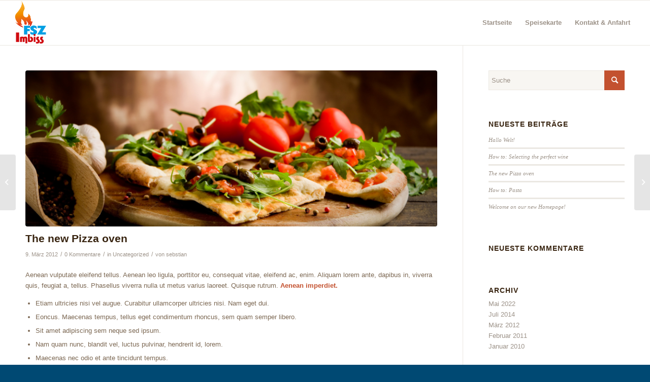

--- FILE ---
content_type: text/html; charset=UTF-8
request_url: https://fsz-imbiss.de/2012/03/09/the-new-pizza-oven/
body_size: 59968
content:
<!DOCTYPE html>
<html lang="de" class="html_stretched responsive av-preloader-disabled  html_header_top html_logo_left html_main_nav_header html_menu_right html_slim html_header_sticky html_header_shrinking html_mobile_menu_phone html_header_searchicon_disabled html_content_align_center html_header_unstick_top_disabled html_header_stretch html_av-submenu-hidden html_av-submenu-display-click html_av-overlay-side html_av-overlay-side-classic html_av-submenu-noclone html_entry_id_81 av-cookies-no-cookie-consent av-no-preview av-default-lightbox html_text_menu_active av-mobile-menu-switch-default">
<head>
<meta charset="UTF-8" />


<!-- mobile setting -->
<meta name="viewport" content="width=device-width, initial-scale=1">

<!-- Scripts/CSS and wp_head hook -->
<meta name='robots' content='index, follow, max-image-preview:large, max-snippet:-1, max-video-preview:-1' />

	<!-- This site is optimized with the Yoast SEO plugin v22.5 - https://yoast.com/wordpress/plugins/seo/ -->
	<title>The new Pizza oven - FSZ Imbiss</title>
	<link rel="canonical" href="https://fsz-imbiss.de/2012/03/09/the-new-pizza-oven/" />
	<meta property="og:locale" content="de_DE" />
	<meta property="og:type" content="article" />
	<meta property="og:title" content="The new Pizza oven - FSZ Imbiss" />
	<meta property="og:description" content="Aenean vulputate eleifend tellus. Aenean leo ligula, porttitor eu, consequat vitae, eleifend ac, enim. Aliquam lorem ante, dapibus in, viverra quis, feugiat a, tellus. Phasellus viverra nulla ut metus varius laoreet. Quisque rutrum. Aenean imperdiet. Etiam ultricies nisi vel augue. Curabitur ullamcorper ultricies nisi. Nam eget dui. Eoncus. Maecenas tempus, tellus eget condimentum rhoncus, sem [&hellip;]" />
	<meta property="og:url" content="https://fsz-imbiss.de/2012/03/09/the-new-pizza-oven/" />
	<meta property="og:site_name" content="FSZ Imbiss" />
	<meta property="article:published_time" content="2012-03-09T22:12:16+00:00" />
	<meta property="og:image" content="https://fsz-imbiss.de/wp-content/uploads/2014/07/pizza.jpg" />
	<meta property="og:image:width" content="1732" />
	<meta property="og:image:height" content="1155" />
	<meta property="og:image:type" content="image/jpeg" />
	<meta name="author" content="sebstian" />
	<meta name="twitter:card" content="summary_large_image" />
	<meta name="twitter:label1" content="Verfasst von" />
	<meta name="twitter:data1" content="sebstian" />
	<meta name="twitter:label2" content="Geschätzte Lesezeit" />
	<meta name="twitter:data2" content="1 Minute" />
	<script type="application/ld+json" class="yoast-schema-graph">{"@context":"https://schema.org","@graph":[{"@type":"Article","@id":"https://fsz-imbiss.de/2012/03/09/the-new-pizza-oven/#article","isPartOf":{"@id":"https://fsz-imbiss.de/2012/03/09/the-new-pizza-oven/"},"author":{"name":"sebstian","@id":"https://fsz-imbiss.de/#/schema/person/9cede8f9d3b3241eb19ef5148c3b259a"},"headline":"The new Pizza oven","datePublished":"2012-03-09T22:12:16+00:00","dateModified":"2012-03-09T22:12:16+00:00","mainEntityOfPage":{"@id":"https://fsz-imbiss.de/2012/03/09/the-new-pizza-oven/"},"wordCount":196,"commentCount":0,"publisher":{"@id":"https://fsz-imbiss.de/#organization"},"image":{"@id":"https://fsz-imbiss.de/2012/03/09/the-new-pizza-oven/#primaryimage"},"thumbnailUrl":"https://fsz-imbiss.de/wp-content/uploads/2014/07/pizza.jpg","articleSection":["Uncategorized"],"inLanguage":"de","potentialAction":[{"@type":"CommentAction","name":"Comment","target":["https://fsz-imbiss.de/2012/03/09/the-new-pizza-oven/#respond"]}]},{"@type":"WebPage","@id":"https://fsz-imbiss.de/2012/03/09/the-new-pizza-oven/","url":"https://fsz-imbiss.de/2012/03/09/the-new-pizza-oven/","name":"The new Pizza oven - FSZ Imbiss","isPartOf":{"@id":"https://fsz-imbiss.de/#website"},"primaryImageOfPage":{"@id":"https://fsz-imbiss.de/2012/03/09/the-new-pizza-oven/#primaryimage"},"image":{"@id":"https://fsz-imbiss.de/2012/03/09/the-new-pizza-oven/#primaryimage"},"thumbnailUrl":"https://fsz-imbiss.de/wp-content/uploads/2014/07/pizza.jpg","datePublished":"2012-03-09T22:12:16+00:00","dateModified":"2012-03-09T22:12:16+00:00","breadcrumb":{"@id":"https://fsz-imbiss.de/2012/03/09/the-new-pizza-oven/#breadcrumb"},"inLanguage":"de","potentialAction":[{"@type":"ReadAction","target":["https://fsz-imbiss.de/2012/03/09/the-new-pizza-oven/"]}]},{"@type":"ImageObject","inLanguage":"de","@id":"https://fsz-imbiss.de/2012/03/09/the-new-pizza-oven/#primaryimage","url":"https://fsz-imbiss.de/wp-content/uploads/2014/07/pizza.jpg","contentUrl":"https://fsz-imbiss.de/wp-content/uploads/2014/07/pizza.jpg","width":1732,"height":1155,"caption":"You are vegetarian? No problem. We got dozens of dishes for you"},{"@type":"BreadcrumbList","@id":"https://fsz-imbiss.de/2012/03/09/the-new-pizza-oven/#breadcrumb","itemListElement":[{"@type":"ListItem","position":1,"name":"Startseite","item":"https://fsz-imbiss.de/"},{"@type":"ListItem","position":2,"name":"The new Pizza oven"}]},{"@type":"WebSite","@id":"https://fsz-imbiss.de/#website","url":"https://fsz-imbiss.de/","name":"FSZ Imbiss","description":"Der Imbiss in Herzogenaurach","publisher":{"@id":"https://fsz-imbiss.de/#organization"},"potentialAction":[{"@type":"SearchAction","target":{"@type":"EntryPoint","urlTemplate":"https://fsz-imbiss.de/?s={search_term_string}"},"query-input":"required name=search_term_string"}],"inLanguage":"de"},{"@type":"Organization","@id":"https://fsz-imbiss.de/#organization","name":"FSZ Imbiss","url":"https://fsz-imbiss.de/","logo":{"@type":"ImageObject","inLanguage":"de","@id":"https://fsz-imbiss.de/#/schema/logo/image/","url":"https://fsz-imbiss.de/wp-content/uploads/2022/05/Logo_FSZ_Imbiss.png","contentUrl":"https://fsz-imbiss.de/wp-content/uploads/2022/05/Logo_FSZ_Imbiss.png","width":867,"height":1099,"caption":"FSZ Imbiss"},"image":{"@id":"https://fsz-imbiss.de/#/schema/logo/image/"}},{"@type":"Person","@id":"https://fsz-imbiss.de/#/schema/person/9cede8f9d3b3241eb19ef5148c3b259a","name":"sebstian","image":{"@type":"ImageObject","inLanguage":"de","@id":"https://fsz-imbiss.de/#/schema/person/image/","url":"https://secure.gravatar.com/avatar/46acf5b84df709bfcdde66d3758e4c1f1036e415b7ffbcdafdf1899c154373ad?s=96&d=mm&r=g","contentUrl":"https://secure.gravatar.com/avatar/46acf5b84df709bfcdde66d3758e4c1f1036e415b7ffbcdafdf1899c154373ad?s=96&d=mm&r=g","caption":"sebstian"},"sameAs":["https://fsz-imbiss.de"],"url":"https://fsz-imbiss.de/author/sebstian/"}]}</script>
	<!-- / Yoast SEO plugin. -->


<link rel="alternate" type="application/rss+xml" title="FSZ Imbiss &raquo; Feed" href="https://fsz-imbiss.de/feed/" />
<link rel="alternate" type="application/rss+xml" title="FSZ Imbiss &raquo; Kommentar-Feed" href="https://fsz-imbiss.de/comments/feed/" />
<link rel="alternate" type="application/rss+xml" title="FSZ Imbiss &raquo; Kommentar-Feed zu The new Pizza oven" href="https://fsz-imbiss.de/2012/03/09/the-new-pizza-oven/feed/" />
<link rel="alternate" title="oEmbed (JSON)" type="application/json+oembed" href="https://fsz-imbiss.de/wp-json/oembed/1.0/embed?url=https%3A%2F%2Ffsz-imbiss.de%2F2012%2F03%2F09%2Fthe-new-pizza-oven%2F" />
<link rel="alternate" title="oEmbed (XML)" type="text/xml+oembed" href="https://fsz-imbiss.de/wp-json/oembed/1.0/embed?url=https%3A%2F%2Ffsz-imbiss.de%2F2012%2F03%2F09%2Fthe-new-pizza-oven%2F&#038;format=xml" />
<style id='wp-img-auto-sizes-contain-inline-css' type='text/css'>
img:is([sizes=auto i],[sizes^="auto," i]){contain-intrinsic-size:3000px 1500px}
/*# sourceURL=wp-img-auto-sizes-contain-inline-css */
</style>
<style id='wp-emoji-styles-inline-css' type='text/css'>

	img.wp-smiley, img.emoji {
		display: inline !important;
		border: none !important;
		box-shadow: none !important;
		height: 1em !important;
		width: 1em !important;
		margin: 0 0.07em !important;
		vertical-align: -0.1em !important;
		background: none !important;
		padding: 0 !important;
	}
/*# sourceURL=wp-emoji-styles-inline-css */
</style>
<style id='wp-block-library-inline-css' type='text/css'>
:root{--wp-block-synced-color:#7a00df;--wp-block-synced-color--rgb:122,0,223;--wp-bound-block-color:var(--wp-block-synced-color);--wp-editor-canvas-background:#ddd;--wp-admin-theme-color:#007cba;--wp-admin-theme-color--rgb:0,124,186;--wp-admin-theme-color-darker-10:#006ba1;--wp-admin-theme-color-darker-10--rgb:0,107,160.5;--wp-admin-theme-color-darker-20:#005a87;--wp-admin-theme-color-darker-20--rgb:0,90,135;--wp-admin-border-width-focus:2px}@media (min-resolution:192dpi){:root{--wp-admin-border-width-focus:1.5px}}.wp-element-button{cursor:pointer}:root .has-very-light-gray-background-color{background-color:#eee}:root .has-very-dark-gray-background-color{background-color:#313131}:root .has-very-light-gray-color{color:#eee}:root .has-very-dark-gray-color{color:#313131}:root .has-vivid-green-cyan-to-vivid-cyan-blue-gradient-background{background:linear-gradient(135deg,#00d084,#0693e3)}:root .has-purple-crush-gradient-background{background:linear-gradient(135deg,#34e2e4,#4721fb 50%,#ab1dfe)}:root .has-hazy-dawn-gradient-background{background:linear-gradient(135deg,#faaca8,#dad0ec)}:root .has-subdued-olive-gradient-background{background:linear-gradient(135deg,#fafae1,#67a671)}:root .has-atomic-cream-gradient-background{background:linear-gradient(135deg,#fdd79a,#004a59)}:root .has-nightshade-gradient-background{background:linear-gradient(135deg,#330968,#31cdcf)}:root .has-midnight-gradient-background{background:linear-gradient(135deg,#020381,#2874fc)}:root{--wp--preset--font-size--normal:16px;--wp--preset--font-size--huge:42px}.has-regular-font-size{font-size:1em}.has-larger-font-size{font-size:2.625em}.has-normal-font-size{font-size:var(--wp--preset--font-size--normal)}.has-huge-font-size{font-size:var(--wp--preset--font-size--huge)}.has-text-align-center{text-align:center}.has-text-align-left{text-align:left}.has-text-align-right{text-align:right}.has-fit-text{white-space:nowrap!important}#end-resizable-editor-section{display:none}.aligncenter{clear:both}.items-justified-left{justify-content:flex-start}.items-justified-center{justify-content:center}.items-justified-right{justify-content:flex-end}.items-justified-space-between{justify-content:space-between}.screen-reader-text{border:0;clip-path:inset(50%);height:1px;margin:-1px;overflow:hidden;padding:0;position:absolute;width:1px;word-wrap:normal!important}.screen-reader-text:focus{background-color:#ddd;clip-path:none;color:#444;display:block;font-size:1em;height:auto;left:5px;line-height:normal;padding:15px 23px 14px;text-decoration:none;top:5px;width:auto;z-index:100000}html :where(.has-border-color){border-style:solid}html :where([style*=border-top-color]){border-top-style:solid}html :where([style*=border-right-color]){border-right-style:solid}html :where([style*=border-bottom-color]){border-bottom-style:solid}html :where([style*=border-left-color]){border-left-style:solid}html :where([style*=border-width]){border-style:solid}html :where([style*=border-top-width]){border-top-style:solid}html :where([style*=border-right-width]){border-right-style:solid}html :where([style*=border-bottom-width]){border-bottom-style:solid}html :where([style*=border-left-width]){border-left-style:solid}html :where(img[class*=wp-image-]){height:auto;max-width:100%}:where(figure){margin:0 0 1em}html :where(.is-position-sticky){--wp-admin--admin-bar--position-offset:var(--wp-admin--admin-bar--height,0px)}@media screen and (max-width:600px){html :where(.is-position-sticky){--wp-admin--admin-bar--position-offset:0px}}

/*# sourceURL=wp-block-library-inline-css */
</style><style id='global-styles-inline-css' type='text/css'>
:root{--wp--preset--aspect-ratio--square: 1;--wp--preset--aspect-ratio--4-3: 4/3;--wp--preset--aspect-ratio--3-4: 3/4;--wp--preset--aspect-ratio--3-2: 3/2;--wp--preset--aspect-ratio--2-3: 2/3;--wp--preset--aspect-ratio--16-9: 16/9;--wp--preset--aspect-ratio--9-16: 9/16;--wp--preset--color--black: #000000;--wp--preset--color--cyan-bluish-gray: #abb8c3;--wp--preset--color--white: #ffffff;--wp--preset--color--pale-pink: #f78da7;--wp--preset--color--vivid-red: #cf2e2e;--wp--preset--color--luminous-vivid-orange: #ff6900;--wp--preset--color--luminous-vivid-amber: #fcb900;--wp--preset--color--light-green-cyan: #7bdcb5;--wp--preset--color--vivid-green-cyan: #00d084;--wp--preset--color--pale-cyan-blue: #8ed1fc;--wp--preset--color--vivid-cyan-blue: #0693e3;--wp--preset--color--vivid-purple: #9b51e0;--wp--preset--color--metallic-red: #b02b2c;--wp--preset--color--maximum-yellow-red: #edae44;--wp--preset--color--yellow-sun: #eeee22;--wp--preset--color--palm-leaf: #83a846;--wp--preset--color--aero: #7bb0e7;--wp--preset--color--old-lavender: #745f7e;--wp--preset--color--steel-teal: #5f8789;--wp--preset--color--raspberry-pink: #d65799;--wp--preset--color--medium-turquoise: #4ecac2;--wp--preset--gradient--vivid-cyan-blue-to-vivid-purple: linear-gradient(135deg,rgb(6,147,227) 0%,rgb(155,81,224) 100%);--wp--preset--gradient--light-green-cyan-to-vivid-green-cyan: linear-gradient(135deg,rgb(122,220,180) 0%,rgb(0,208,130) 100%);--wp--preset--gradient--luminous-vivid-amber-to-luminous-vivid-orange: linear-gradient(135deg,rgb(252,185,0) 0%,rgb(255,105,0) 100%);--wp--preset--gradient--luminous-vivid-orange-to-vivid-red: linear-gradient(135deg,rgb(255,105,0) 0%,rgb(207,46,46) 100%);--wp--preset--gradient--very-light-gray-to-cyan-bluish-gray: linear-gradient(135deg,rgb(238,238,238) 0%,rgb(169,184,195) 100%);--wp--preset--gradient--cool-to-warm-spectrum: linear-gradient(135deg,rgb(74,234,220) 0%,rgb(151,120,209) 20%,rgb(207,42,186) 40%,rgb(238,44,130) 60%,rgb(251,105,98) 80%,rgb(254,248,76) 100%);--wp--preset--gradient--blush-light-purple: linear-gradient(135deg,rgb(255,206,236) 0%,rgb(152,150,240) 100%);--wp--preset--gradient--blush-bordeaux: linear-gradient(135deg,rgb(254,205,165) 0%,rgb(254,45,45) 50%,rgb(107,0,62) 100%);--wp--preset--gradient--luminous-dusk: linear-gradient(135deg,rgb(255,203,112) 0%,rgb(199,81,192) 50%,rgb(65,88,208) 100%);--wp--preset--gradient--pale-ocean: linear-gradient(135deg,rgb(255,245,203) 0%,rgb(182,227,212) 50%,rgb(51,167,181) 100%);--wp--preset--gradient--electric-grass: linear-gradient(135deg,rgb(202,248,128) 0%,rgb(113,206,126) 100%);--wp--preset--gradient--midnight: linear-gradient(135deg,rgb(2,3,129) 0%,rgb(40,116,252) 100%);--wp--preset--font-size--small: 1rem;--wp--preset--font-size--medium: 1.125rem;--wp--preset--font-size--large: 1.75rem;--wp--preset--font-size--x-large: clamp(1.75rem, 3vw, 2.25rem);--wp--preset--spacing--20: 0.44rem;--wp--preset--spacing--30: 0.67rem;--wp--preset--spacing--40: 1rem;--wp--preset--spacing--50: 1.5rem;--wp--preset--spacing--60: 2.25rem;--wp--preset--spacing--70: 3.38rem;--wp--preset--spacing--80: 5.06rem;--wp--preset--shadow--natural: 6px 6px 9px rgba(0, 0, 0, 0.2);--wp--preset--shadow--deep: 12px 12px 50px rgba(0, 0, 0, 0.4);--wp--preset--shadow--sharp: 6px 6px 0px rgba(0, 0, 0, 0.2);--wp--preset--shadow--outlined: 6px 6px 0px -3px rgb(255, 255, 255), 6px 6px rgb(0, 0, 0);--wp--preset--shadow--crisp: 6px 6px 0px rgb(0, 0, 0);}:root { --wp--style--global--content-size: 800px;--wp--style--global--wide-size: 1130px; }:where(body) { margin: 0; }.wp-site-blocks > .alignleft { float: left; margin-right: 2em; }.wp-site-blocks > .alignright { float: right; margin-left: 2em; }.wp-site-blocks > .aligncenter { justify-content: center; margin-left: auto; margin-right: auto; }:where(.is-layout-flex){gap: 0.5em;}:where(.is-layout-grid){gap: 0.5em;}.is-layout-flow > .alignleft{float: left;margin-inline-start: 0;margin-inline-end: 2em;}.is-layout-flow > .alignright{float: right;margin-inline-start: 2em;margin-inline-end: 0;}.is-layout-flow > .aligncenter{margin-left: auto !important;margin-right: auto !important;}.is-layout-constrained > .alignleft{float: left;margin-inline-start: 0;margin-inline-end: 2em;}.is-layout-constrained > .alignright{float: right;margin-inline-start: 2em;margin-inline-end: 0;}.is-layout-constrained > .aligncenter{margin-left: auto !important;margin-right: auto !important;}.is-layout-constrained > :where(:not(.alignleft):not(.alignright):not(.alignfull)){max-width: var(--wp--style--global--content-size);margin-left: auto !important;margin-right: auto !important;}.is-layout-constrained > .alignwide{max-width: var(--wp--style--global--wide-size);}body .is-layout-flex{display: flex;}.is-layout-flex{flex-wrap: wrap;align-items: center;}.is-layout-flex > :is(*, div){margin: 0;}body .is-layout-grid{display: grid;}.is-layout-grid > :is(*, div){margin: 0;}body{padding-top: 0px;padding-right: 0px;padding-bottom: 0px;padding-left: 0px;}a:where(:not(.wp-element-button)){text-decoration: underline;}:root :where(.wp-element-button, .wp-block-button__link){background-color: #32373c;border-width: 0;color: #fff;font-family: inherit;font-size: inherit;font-style: inherit;font-weight: inherit;letter-spacing: inherit;line-height: inherit;padding-top: calc(0.667em + 2px);padding-right: calc(1.333em + 2px);padding-bottom: calc(0.667em + 2px);padding-left: calc(1.333em + 2px);text-decoration: none;text-transform: inherit;}.has-black-color{color: var(--wp--preset--color--black) !important;}.has-cyan-bluish-gray-color{color: var(--wp--preset--color--cyan-bluish-gray) !important;}.has-white-color{color: var(--wp--preset--color--white) !important;}.has-pale-pink-color{color: var(--wp--preset--color--pale-pink) !important;}.has-vivid-red-color{color: var(--wp--preset--color--vivid-red) !important;}.has-luminous-vivid-orange-color{color: var(--wp--preset--color--luminous-vivid-orange) !important;}.has-luminous-vivid-amber-color{color: var(--wp--preset--color--luminous-vivid-amber) !important;}.has-light-green-cyan-color{color: var(--wp--preset--color--light-green-cyan) !important;}.has-vivid-green-cyan-color{color: var(--wp--preset--color--vivid-green-cyan) !important;}.has-pale-cyan-blue-color{color: var(--wp--preset--color--pale-cyan-blue) !important;}.has-vivid-cyan-blue-color{color: var(--wp--preset--color--vivid-cyan-blue) !important;}.has-vivid-purple-color{color: var(--wp--preset--color--vivid-purple) !important;}.has-metallic-red-color{color: var(--wp--preset--color--metallic-red) !important;}.has-maximum-yellow-red-color{color: var(--wp--preset--color--maximum-yellow-red) !important;}.has-yellow-sun-color{color: var(--wp--preset--color--yellow-sun) !important;}.has-palm-leaf-color{color: var(--wp--preset--color--palm-leaf) !important;}.has-aero-color{color: var(--wp--preset--color--aero) !important;}.has-old-lavender-color{color: var(--wp--preset--color--old-lavender) !important;}.has-steel-teal-color{color: var(--wp--preset--color--steel-teal) !important;}.has-raspberry-pink-color{color: var(--wp--preset--color--raspberry-pink) !important;}.has-medium-turquoise-color{color: var(--wp--preset--color--medium-turquoise) !important;}.has-black-background-color{background-color: var(--wp--preset--color--black) !important;}.has-cyan-bluish-gray-background-color{background-color: var(--wp--preset--color--cyan-bluish-gray) !important;}.has-white-background-color{background-color: var(--wp--preset--color--white) !important;}.has-pale-pink-background-color{background-color: var(--wp--preset--color--pale-pink) !important;}.has-vivid-red-background-color{background-color: var(--wp--preset--color--vivid-red) !important;}.has-luminous-vivid-orange-background-color{background-color: var(--wp--preset--color--luminous-vivid-orange) !important;}.has-luminous-vivid-amber-background-color{background-color: var(--wp--preset--color--luminous-vivid-amber) !important;}.has-light-green-cyan-background-color{background-color: var(--wp--preset--color--light-green-cyan) !important;}.has-vivid-green-cyan-background-color{background-color: var(--wp--preset--color--vivid-green-cyan) !important;}.has-pale-cyan-blue-background-color{background-color: var(--wp--preset--color--pale-cyan-blue) !important;}.has-vivid-cyan-blue-background-color{background-color: var(--wp--preset--color--vivid-cyan-blue) !important;}.has-vivid-purple-background-color{background-color: var(--wp--preset--color--vivid-purple) !important;}.has-metallic-red-background-color{background-color: var(--wp--preset--color--metallic-red) !important;}.has-maximum-yellow-red-background-color{background-color: var(--wp--preset--color--maximum-yellow-red) !important;}.has-yellow-sun-background-color{background-color: var(--wp--preset--color--yellow-sun) !important;}.has-palm-leaf-background-color{background-color: var(--wp--preset--color--palm-leaf) !important;}.has-aero-background-color{background-color: var(--wp--preset--color--aero) !important;}.has-old-lavender-background-color{background-color: var(--wp--preset--color--old-lavender) !important;}.has-steel-teal-background-color{background-color: var(--wp--preset--color--steel-teal) !important;}.has-raspberry-pink-background-color{background-color: var(--wp--preset--color--raspberry-pink) !important;}.has-medium-turquoise-background-color{background-color: var(--wp--preset--color--medium-turquoise) !important;}.has-black-border-color{border-color: var(--wp--preset--color--black) !important;}.has-cyan-bluish-gray-border-color{border-color: var(--wp--preset--color--cyan-bluish-gray) !important;}.has-white-border-color{border-color: var(--wp--preset--color--white) !important;}.has-pale-pink-border-color{border-color: var(--wp--preset--color--pale-pink) !important;}.has-vivid-red-border-color{border-color: var(--wp--preset--color--vivid-red) !important;}.has-luminous-vivid-orange-border-color{border-color: var(--wp--preset--color--luminous-vivid-orange) !important;}.has-luminous-vivid-amber-border-color{border-color: var(--wp--preset--color--luminous-vivid-amber) !important;}.has-light-green-cyan-border-color{border-color: var(--wp--preset--color--light-green-cyan) !important;}.has-vivid-green-cyan-border-color{border-color: var(--wp--preset--color--vivid-green-cyan) !important;}.has-pale-cyan-blue-border-color{border-color: var(--wp--preset--color--pale-cyan-blue) !important;}.has-vivid-cyan-blue-border-color{border-color: var(--wp--preset--color--vivid-cyan-blue) !important;}.has-vivid-purple-border-color{border-color: var(--wp--preset--color--vivid-purple) !important;}.has-metallic-red-border-color{border-color: var(--wp--preset--color--metallic-red) !important;}.has-maximum-yellow-red-border-color{border-color: var(--wp--preset--color--maximum-yellow-red) !important;}.has-yellow-sun-border-color{border-color: var(--wp--preset--color--yellow-sun) !important;}.has-palm-leaf-border-color{border-color: var(--wp--preset--color--palm-leaf) !important;}.has-aero-border-color{border-color: var(--wp--preset--color--aero) !important;}.has-old-lavender-border-color{border-color: var(--wp--preset--color--old-lavender) !important;}.has-steel-teal-border-color{border-color: var(--wp--preset--color--steel-teal) !important;}.has-raspberry-pink-border-color{border-color: var(--wp--preset--color--raspberry-pink) !important;}.has-medium-turquoise-border-color{border-color: var(--wp--preset--color--medium-turquoise) !important;}.has-vivid-cyan-blue-to-vivid-purple-gradient-background{background: var(--wp--preset--gradient--vivid-cyan-blue-to-vivid-purple) !important;}.has-light-green-cyan-to-vivid-green-cyan-gradient-background{background: var(--wp--preset--gradient--light-green-cyan-to-vivid-green-cyan) !important;}.has-luminous-vivid-amber-to-luminous-vivid-orange-gradient-background{background: var(--wp--preset--gradient--luminous-vivid-amber-to-luminous-vivid-orange) !important;}.has-luminous-vivid-orange-to-vivid-red-gradient-background{background: var(--wp--preset--gradient--luminous-vivid-orange-to-vivid-red) !important;}.has-very-light-gray-to-cyan-bluish-gray-gradient-background{background: var(--wp--preset--gradient--very-light-gray-to-cyan-bluish-gray) !important;}.has-cool-to-warm-spectrum-gradient-background{background: var(--wp--preset--gradient--cool-to-warm-spectrum) !important;}.has-blush-light-purple-gradient-background{background: var(--wp--preset--gradient--blush-light-purple) !important;}.has-blush-bordeaux-gradient-background{background: var(--wp--preset--gradient--blush-bordeaux) !important;}.has-luminous-dusk-gradient-background{background: var(--wp--preset--gradient--luminous-dusk) !important;}.has-pale-ocean-gradient-background{background: var(--wp--preset--gradient--pale-ocean) !important;}.has-electric-grass-gradient-background{background: var(--wp--preset--gradient--electric-grass) !important;}.has-midnight-gradient-background{background: var(--wp--preset--gradient--midnight) !important;}.has-small-font-size{font-size: var(--wp--preset--font-size--small) !important;}.has-medium-font-size{font-size: var(--wp--preset--font-size--medium) !important;}.has-large-font-size{font-size: var(--wp--preset--font-size--large) !important;}.has-x-large-font-size{font-size: var(--wp--preset--font-size--x-large) !important;}
/*# sourceURL=global-styles-inline-css */
</style>

<link rel='stylesheet' id='borlabs-cookie-custom-css' href='https://fsz-imbiss.de/wp-content/cache/borlabs-cookie/1/borlabs-cookie-1-de.css?ver=3.3.7-40' type='text/css' media='all' />
<link rel='stylesheet' id='avia-merged-styles-css' href='https://fsz-imbiss.de/wp-content/uploads/dynamic_avia/avia-merged-styles-7d556bc0eba52fd564f1a2921c797aa7---692f5079618fa.css' type='text/css' media='all' />
<script type="text/javascript" src="https://fsz-imbiss.de/wp-includes/js/jquery/jquery.min.js?ver=3.7.1" id="jquery-core-js"></script>
<script type="text/javascript" src="https://fsz-imbiss.de/wp-includes/js/jquery/jquery-migrate.min.js?ver=3.4.1" id="jquery-migrate-js"></script>
<script data-no-optimize="1" data-no-minify="1" data-cfasync="false" type="text/javascript" src="https://fsz-imbiss.de/wp-content/cache/borlabs-cookie/1/borlabs-cookie-config-de.json.js?ver=3.3.7-35" id="borlabs-cookie-config-js"></script>
<script type="text/javascript" src="https://fsz-imbiss.de/wp-content/uploads/dynamic_avia/avia-head-scripts-7972c19c7c64abca74a00b9799d45401---692f507977684.js" id="avia-head-scripts-js"></script>
<link rel="https://api.w.org/" href="https://fsz-imbiss.de/wp-json/" /><link rel="alternate" title="JSON" type="application/json" href="https://fsz-imbiss.de/wp-json/wp/v2/posts/81" /><link rel="EditURI" type="application/rsd+xml" title="RSD" href="https://fsz-imbiss.de/xmlrpc.php?rsd" />
<meta name="generator" content="WordPress 6.9" />
<link rel='shortlink' href='https://fsz-imbiss.de/?p=81' />
<link rel="profile" href="https://gmpg.org/xfn/11" />
<link rel="alternate" type="application/rss+xml" title="FSZ Imbiss RSS2 Feed" href="https://fsz-imbiss.de/feed/" />
<link rel="pingback" href="https://fsz-imbiss.de/xmlrpc.php" />
<!--[if lt IE 9]><script src="https://fsz-imbiss.de/wp-content/themes/enfold/js/html5shiv.js"></script><![endif]-->
<link rel="icon" href="https://fsz-imbiss.de/wp-content/uploads/2022/05/favicon-32x32-1.png" type="image/png">
<style type="text/css">.recentcomments a{display:inline !important;padding:0 !important;margin:0 !important;}</style>
<!-- To speed up the rendering and to display the site as fast as possible to the user we include some styles and scripts for above the fold content inline -->
<script type="text/javascript">'use strict';var avia_is_mobile=!1;if(/Android|webOS|iPhone|iPad|iPod|BlackBerry|IEMobile|Opera Mini/i.test(navigator.userAgent)&&'ontouchstart' in document.documentElement){avia_is_mobile=!0;document.documentElement.className+=' avia_mobile '}
else{document.documentElement.className+=' avia_desktop '};document.documentElement.className+=' js_active ';(function(){var e=['-webkit-','-moz-','-ms-',''],n='',o=!1,a=!1;for(var t in e){if(e[t]+'transform' in document.documentElement.style){o=!0;n=e[t]+'transform'};if(e[t]+'perspective' in document.documentElement.style){a=!0}};if(o){document.documentElement.className+=' avia_transform '};if(a){document.documentElement.className+=' avia_transform3d '};if(typeof document.getElementsByClassName=='function'&&typeof document.documentElement.getBoundingClientRect=='function'&&avia_is_mobile==!1){if(n&&window.innerHeight>0){setTimeout(function(){var e=0,o={},a=0,t=document.getElementsByClassName('av-parallax'),i=window.pageYOffset||document.documentElement.scrollTop;for(e=0;e<t.length;e++){t[e].style.top='0px';o=t[e].getBoundingClientRect();a=Math.ceil((window.innerHeight+i-o.top)*0.3);t[e].style[n]='translate(0px, '+a+'px)';t[e].style.top='auto';t[e].className+=' enabled-parallax '}},50)}}})();</script><style type="text/css">
		@font-face {font-family: 'entypo-fontello'; font-weight: normal; font-style: normal; font-display: auto;
		src: url('https://fsz-imbiss.de/wp-content/themes/enfold/config-templatebuilder/avia-template-builder/assets/fonts/entypo-fontello.woff2') format('woff2'),
		url('https://fsz-imbiss.de/wp-content/themes/enfold/config-templatebuilder/avia-template-builder/assets/fonts/entypo-fontello.woff') format('woff'),
		url('https://fsz-imbiss.de/wp-content/themes/enfold/config-templatebuilder/avia-template-builder/assets/fonts/entypo-fontello.ttf') format('truetype'),
		url('https://fsz-imbiss.de/wp-content/themes/enfold/config-templatebuilder/avia-template-builder/assets/fonts/entypo-fontello.svg#entypo-fontello') format('svg'),
		url('https://fsz-imbiss.de/wp-content/themes/enfold/config-templatebuilder/avia-template-builder/assets/fonts/entypo-fontello.eot'),
		url('https://fsz-imbiss.de/wp-content/themes/enfold/config-templatebuilder/avia-template-builder/assets/fonts/entypo-fontello.eot?#iefix') format('embedded-opentype');
		} #top .avia-font-entypo-fontello, body .avia-font-entypo-fontello, html body [data-av_iconfont='entypo-fontello']:before{ font-family: 'entypo-fontello'; }
		</style>

<!--
Debugging Info for Theme support: 

Theme: Enfold
Version: 5.6.10
Installed: enfold
AviaFramework Version: 5.6
AviaBuilder Version: 5.3
aviaElementManager Version: 1.0.1
- - - - - - - - - - -
ChildTheme: Enfold Child
ChildTheme Version: 1.0
ChildTheme Installed: enfold

- - - - - - - - - - -
ML:512-PU:103-PLA:6
WP:6.9
Compress: CSS:all theme files - JS:all theme files
Updates: disabled
PLAu:6
-->
</head>

<body id="top" class="wp-singular post-template-default single single-post postid-81 single-format-standard wp-custom-logo wp-theme-enfold wp-child-theme-enfold-child stretched rtl_columns av-curtain-numeric lato  avia-responsive-images-support" itemscope="itemscope" itemtype="https://schema.org/WebPage" >

	
	<div id='wrap_all'>

	
<header id='header' class='all_colors header_color light_bg_color  av_header_top av_logo_left av_main_nav_header av_menu_right av_slim av_header_sticky av_header_shrinking av_header_stretch av_mobile_menu_phone av_header_searchicon_disabled av_header_unstick_top_disabled av_bottom_nav_disabled  av_alternate_logo_active av_header_border_disabled' data-av_shrink_factor='50' role="banner" itemscope="itemscope" itemtype="https://schema.org/WPHeader" >

		<div  id='header_main' class='container_wrap container_wrap_logo'>

        <div class='container av-logo-container'><div class='inner-container'><span class='logo avia-standard-logo'><a href='https://fsz-imbiss.de/' class='' aria-label='FSZ Imbiss' ><img src="https://fsz-imbiss.de/wp-content/uploads/2022/05/Logo_FSZ_Imbiss-237x300.png" height="100" width="300" alt='FSZ Imbiss' title='' /></a></span><nav class='main_menu' data-selectname='Wähle eine Seite'  role="navigation" itemscope="itemscope" itemtype="https://schema.org/SiteNavigationElement" ><div class="avia-menu av-main-nav-wrap"><ul role="menu" class="menu av-main-nav" id="avia-menu"><li role="menuitem" id="menu-item-369" class="menu-item menu-item-type-post_type menu-item-object-page menu-item-home menu-item-top-level menu-item-top-level-1"><a href="https://fsz-imbiss.de/" itemprop="url" tabindex="0"><span class="avia-bullet"></span><span class="avia-menu-text">Startseite</span><span class="avia-menu-fx"><span class="avia-arrow-wrap"><span class="avia-arrow"></span></span></span></a></li>
<li role="menuitem" id="menu-item-368" class="menu-item menu-item-type-post_type menu-item-object-page menu-item-top-level menu-item-top-level-2"><a href="https://fsz-imbiss.de/speisekarte/" itemprop="url" tabindex="0"><span class="avia-bullet"></span><span class="avia-menu-text">Speisekarte</span><span class="avia-menu-fx"><span class="avia-arrow-wrap"><span class="avia-arrow"></span></span></span></a></li>
<li role="menuitem" id="menu-item-365" class="menu-item menu-item-type-post_type menu-item-object-page menu-item-top-level menu-item-top-level-3"><a href="https://fsz-imbiss.de/kontakt-anfahrt/" itemprop="url" tabindex="0"><span class="avia-bullet"></span><span class="avia-menu-text">Kontakt &#038; Anfahrt</span><span class="avia-menu-fx"><span class="avia-arrow-wrap"><span class="avia-arrow"></span></span></span></a></li>
<li class="av-burger-menu-main menu-item-avia-special " role="menuitem">
	        			<a href="#" aria-label="Menü" aria-hidden="false">
							<span class="av-hamburger av-hamburger--spin av-js-hamburger">
								<span class="av-hamburger-box">
						          <span class="av-hamburger-inner"></span>
						          <strong>Menü</strong>
								</span>
							</span>
							<span class="avia_hidden_link_text">Menü</span>
						</a>
	        		   </li></ul></div></nav></div> </div> 
		<!-- end container_wrap-->
		</div>
<div class="header_bg"></div>
<!-- end header -->
</header>

	<div id='main' class='all_colors' data-scroll-offset='88'>

	
		<div class='container_wrap container_wrap_first main_color sidebar_right'>

			<div class='container template-blog template-single-blog '>

				<main class='content units av-content-small alpha  av-main-single'  role="main" itemscope="itemscope" itemtype="https://schema.org/Blog" >

					<article class="post-entry post-entry-type-standard post-entry-81 post-loop-1 post-parity-odd post-entry-last single-big with-slider post-81 post type-post status-publish format-standard has-post-thumbnail hentry category-uncategorized"  itemscope="itemscope" itemtype="https://schema.org/BlogPosting" itemprop="blogPost" ><div class="big-preview single-big"  itemprop="image" itemscope="itemscope" itemtype="https://schema.org/ImageObject" ><a href="https://fsz-imbiss.de/wp-content/uploads/2014/07/pizza-1030x687.jpg" data-srcset="https://fsz-imbiss.de/wp-content/uploads/2014/07/pizza-1030x687.jpg 1030w, https://fsz-imbiss.de/wp-content/uploads/2014/07/pizza-600x400.jpg 600w, https://fsz-imbiss.de/wp-content/uploads/2014/07/pizza-300x200.jpg 300w, https://fsz-imbiss.de/wp-content/uploads/2014/07/pizza-768x512.jpg 768w, https://fsz-imbiss.de/wp-content/uploads/2014/07/pizza-1536x1024.jpg 1536w, https://fsz-imbiss.de/wp-content/uploads/2014/07/pizza-1500x1000.jpg 1500w, https://fsz-imbiss.de/wp-content/uploads/2014/07/pizza-705x470.jpg 705w, https://fsz-imbiss.de/wp-content/uploads/2014/07/pizza.jpg 1732w" data-sizes="(max-width: 1030px) 100vw, 1030px"  title="You are vegetarian? No problem. We got dozens of dishes for you" ><img loading="lazy" width="845" height="321" src="https://fsz-imbiss.de/wp-content/uploads/2014/07/pizza-845x321.jpg" class="wp-image-350 avia-img-lazy-loading-350 attachment-entry_with_sidebar size-entry_with_sidebar wp-post-image" alt="" decoding="async" /></a></div><div class="blog-meta"></div><div class='entry-content-wrapper clearfix standard-content'><header class="entry-content-header"><h1 class='post-title entry-title '  itemprop="headline" >The new Pizza oven<span class="post-format-icon minor-meta"></span></h1><span class="post-meta-infos"><time class="date-container minor-meta updated"  itemprop="datePublished" datetime="2012-03-09T22:12:16+01:00" >9. März 2012</time><span class="text-sep">/</span><span class="comment-container minor-meta"><a href="https://fsz-imbiss.de/2012/03/09/the-new-pizza-oven/#respond" class="comments-link" >0 Kommentare</a></span><span class="text-sep">/</span><span class="blog-categories minor-meta">in <a href="https://fsz-imbiss.de/category/uncategorized/" rel="tag">Uncategorized</a></span><span class="text-sep">/</span><span class="blog-author minor-meta">von <span class="entry-author-link"  itemprop="author" ><span class="author"><span class="fn"><a href="https://fsz-imbiss.de/author/sebstian/" title="Beiträge von sebstian" rel="author">sebstian</a></span></span></span></span></span></header><div class="entry-content"  itemprop="text" ><p>Aenean vulputate eleifend tellus. Aenean leo ligula, porttitor eu, consequat vitae, eleifend ac, enim. Aliquam lorem ante, dapibus in, viverra quis, feugiat a, tellus. Phasellus viverra nulla ut metus varius laoreet. Quisque rutrum. <strong>Aenean imperdiet. </strong></p>
<ul>
<li>Etiam ultricies nisi vel augue. Curabitur ullamcorper ultricies nisi. Nam eget dui.</li>
<li>Eoncus. Maecenas tempus, tellus eget condimentum rhoncus, sem quam semper libero.</li>
<li>Sit amet adipiscing sem neque sed ipsum.</li>
<li>Nam quam nunc, blandit vel, luctus pulvinar, hendrerit id, lorem.</li>
<li>Maecenas nec odio et ante tincidunt tempus.</li>
</ul>
<p>Nunc nonummy metus. Vestibulum volutpat pretium libero. Cras id dui. Aenean ut eros et nisl sagittis vestibulum. Nullam nulla eros, ultricies sit amet, nonummy id, imperdiet feugiat, pede. Sed lectus.</p>
<p><span id="more-81"></span></p>
<p>Lorem ipsum dolor sit amet, consectetuer adipiscing elit. Aenean commodo ligula eget dolor. Aenean massa. Cum sociis natoque penatibus et magnis dis parturient montes, nascetur ridiculus mus.</p>
<blockquote><p>At massa quis enim. Donec pede justo, fringilla vel, aliquet nec, vulputate eget, arcu. In enim justo, rhoncus ut, imperdiet a, <strong>venenatis vitae, justo</strong>. Nullam dictum felis eu pede mollis pretium. Integer tincidunt. Cras dapibus. Vivamus elementum semper nisi.</p></blockquote>
<p>Aecenas tempus, tellus eget condimentum rhoncus, sem quam semper libero, sit amet adipiscing se</p>
</div><footer class="entry-footer"><div class='av-social-sharing-box av-social-sharing-box-default av-social-sharing-box-fullwidth'><div class="av-share-box"><h5 class='av-share-link-description av-no-toc '>Eintrag teilen</h5><ul class="av-share-box-list noLightbox"><li class='av-share-link av-social-link-facebook' ><a target="_blank" aria-label="Teilen auf Facebook" href='https://www.facebook.com/sharer.php?u=https://fsz-imbiss.de/2012/03/09/the-new-pizza-oven/&#038;t=The%20new%20Pizza%20oven' aria-hidden='false' data-av_icon='' data-av_iconfont='entypo-fontello' title='' data-avia-related-tooltip='Teilen auf Facebook' rel="noopener"><span class='avia_hidden_link_text'>Teilen auf Facebook</span></a></li><li class='av-share-link av-social-link-twitter' ><a target="_blank" aria-label="Teilen auf Twitter" href='https://twitter.com/share?text=The%20new%20Pizza%20oven&#038;url=https://fsz-imbiss.de/?p=81' aria-hidden='false' data-av_icon='' data-av_iconfont='entypo-fontello' title='' data-avia-related-tooltip='Teilen auf Twitter' rel="noopener"><span class='avia_hidden_link_text'>Teilen auf Twitter</span></a></li><li class='av-share-link av-social-link-square-x-twitter' ><a target="_blank" aria-label="Share on Twitter" href='https://twitter.com/share?text=The%20new%20Pizza%20oven&#038;url=https://fsz-imbiss.de/?p=81' aria-hidden='false' data-av_icon='' data-av_iconfont='entypo-fontello' title='' data-avia-related-tooltip='Share on Twitter' rel="noopener"><span class='avia_hidden_link_text'>Share on Twitter</span></a></li><li class='av-share-link av-social-link-pinterest' ><a target="_blank" aria-label="Teilen auf Pinterest" href='https://pinterest.com/pin/create/button/?url=https%3A%2F%2Ffsz-imbiss.de%2F2012%2F03%2F09%2Fthe-new-pizza-oven%2F&#038;description=The%20new%20Pizza%20oven&#038;media=https%3A%2F%2Ffsz-imbiss.de%2Fwp-content%2Fuploads%2F2014%2F07%2Fpizza-705x470.jpg' aria-hidden='false' data-av_icon='' data-av_iconfont='entypo-fontello' title='' data-avia-related-tooltip='Teilen auf Pinterest' rel="noopener"><span class='avia_hidden_link_text'>Teilen auf Pinterest</span></a></li><li class='av-share-link av-social-link-linkedin' ><a target="_blank" aria-label="Teilen auf LinkedIn" href='https://linkedin.com/shareArticle?mini=true&#038;title=The%20new%20Pizza%20oven&#038;url=https://fsz-imbiss.de/2012/03/09/the-new-pizza-oven/' aria-hidden='false' data-av_icon='' data-av_iconfont='entypo-fontello' title='' data-avia-related-tooltip='Teilen auf LinkedIn' rel="noopener"><span class='avia_hidden_link_text'>Teilen auf LinkedIn</span></a></li><li class='av-share-link av-social-link-tumblr' ><a target="_blank" aria-label="Teilen auf Tumblr" href='https://www.tumblr.com/share/link?url=https%3A%2F%2Ffsz-imbiss.de%2F2012%2F03%2F09%2Fthe-new-pizza-oven%2F&#038;name=The%20new%20Pizza%20oven&#038;description=Aenean%20vulputate%20eleifend%20tellus.%20Aenean%20leo%20ligula%2C%20porttitor%20eu%2C%20consequat%20vitae%2C%20eleifend%20ac%2C%20enim.%20Aliquam%20lorem%20ante%2C%20dapibus%20in%2C%20viverra%20quis%2C%20feugiat%20a%2C%20tellus.%20Phasellus%20viverra%20nulla%20ut%20metus%20varius%20laoreet.%20Quisque%20rutrum.%20Aenean%20imperdiet.%20Etiam%20ultricies%20nisi%20vel%20augue.%20Curabitur%20ullamcorper%20ultricies%20nisi.%20Nam%20eget%20dui.%20Eoncus.%20Maecenas%20tempus%2C%20tellus%20eget%20condimentum%20rhoncus%2C%20sem%20%5B%E2%80%A6%5D' aria-hidden='false' data-av_icon='' data-av_iconfont='entypo-fontello' title='' data-avia-related-tooltip='Teilen auf Tumblr' rel="noopener"><span class='avia_hidden_link_text'>Teilen auf Tumblr</span></a></li><li class='av-share-link av-social-link-vk' ><a target="_blank" aria-label="Teilen auf Vk" href='https://vk.com/share.php?url=https://fsz-imbiss.de/2012/03/09/the-new-pizza-oven/' aria-hidden='false' data-av_icon='' data-av_iconfont='entypo-fontello' title='' data-avia-related-tooltip='Teilen auf Vk' rel="noopener"><span class='avia_hidden_link_text'>Teilen auf Vk</span></a></li><li class='av-share-link av-social-link-reddit' ><a target="_blank" aria-label="Teilen auf Reddit" href='https://reddit.com/submit?url=https://fsz-imbiss.de/2012/03/09/the-new-pizza-oven/&#038;title=The%20new%20Pizza%20oven' aria-hidden='false' data-av_icon='' data-av_iconfont='entypo-fontello' title='' data-avia-related-tooltip='Teilen auf Reddit' rel="noopener"><span class='avia_hidden_link_text'>Teilen auf Reddit</span></a></li><li class='av-share-link av-social-link-mail' ><a  aria-label="Per E-Mail teilen" href='mailto:?subject=The%20new%20Pizza%20oven&#038;body=https://fsz-imbiss.de/2012/03/09/the-new-pizza-oven/' aria-hidden='false' data-av_icon='' data-av_iconfont='entypo-fontello' title='' data-avia-related-tooltip='Per E-Mail teilen'><span class='avia_hidden_link_text'>Per E-Mail teilen</span></a></li></ul></div></div></footer><div class='post_delimiter'></div></div><div class="post_author_timeline"></div><span class='hidden'>
				<span class='av-structured-data'  itemprop="image" itemscope="itemscope" itemtype="https://schema.org/ImageObject" >
						<span itemprop='url'>https://fsz-imbiss.de/wp-content/uploads/2014/07/pizza.jpg</span>
						<span itemprop='height'>1155</span>
						<span itemprop='width'>1732</span>
				</span>
				<span class='av-structured-data'  itemprop="publisher" itemtype="https://schema.org/Organization" itemscope="itemscope" >
						<span itemprop='name'>sebstian</span>
						<span itemprop='logo' itemscope itemtype='https://schema.org/ImageObject'>
							<span itemprop='url'>https://fsz-imbiss.de/wp-content/uploads/2022/05/Logo_FSZ_Imbiss-237x300.png</span>
						</span>
				</span><span class='av-structured-data'  itemprop="author" itemscope="itemscope" itemtype="https://schema.org/Person" ><span itemprop='name'>sebstian</span></span><span class='av-structured-data'  itemprop="datePublished" datetime="2012-03-09T22:12:16+01:00" >2012-03-09 22:12:16</span><span class='av-structured-data'  itemprop="dateModified" itemtype="https://schema.org/dateModified" >2012-03-09 22:12:16</span><span class='av-structured-data'  itemprop="mainEntityOfPage" itemtype="https://schema.org/mainEntityOfPage" ><span itemprop='name'>The new Pizza oven</span></span></span></article><div class='single-big'></div>


<div class='comment-entry post-entry'>

			<div class='comment_meta_container'>

				<div class='side-container-comment'>

	        		<div class='side-container-comment-inner'>
	        			
	        			<span class='comment-count'>0</span>
   						<span class='comment-text'>Kommentare</span>
   						<span class='center-border center-border-left'></span>
   						<span class='center-border center-border-right'></span>

					</div>
				</div>
			</div>
<div class="comment_container"><h3 class='miniheading '>Hinterlasse einen Kommentar</h3><span class="minitext">An der Diskussion beteiligen?<br />Hinterlasse uns deinen Kommentar!</span>	<div id="respond" class="comment-respond">
		<h3 id="reply-title" class="comment-reply-title">Schreibe einen Kommentar <small><a rel="nofollow" id="cancel-comment-reply-link" href="/2012/03/09/the-new-pizza-oven/#respond" style="display:none;">Antwort abbrechen</a></small></h3><form action="https://fsz-imbiss.de/wp-comments-post.php" method="post" id="commentform" class="comment-form"><p class="comment-notes"><span id="email-notes">Deine E-Mail-Adresse wird nicht veröffentlicht.</span> <span class="required-field-message">Erforderliche Felder sind mit <span class="required">*</span> markiert</span></p><p class="comment-form-author"><label for="author">Name <span class="required">*</span></label> <input id="author" name="author" type="text" value="" size="30" maxlength="245" autocomplete="name" required="required" /></p>
<p class="comment-form-email"><label for="email">E-Mail-Adresse <span class="required">*</span></label> <input id="email" name="email" type="text" value="" size="30" maxlength="100" aria-describedby="email-notes" autocomplete="email" required="required" /></p>
<p class="comment-form-url"><label for="url">Website</label> <input id="url" name="url" type="text" value="" size="30" maxlength="200" autocomplete="url" /></p>
<p class="comment-form-cookies-consent"><input id="wp-comment-cookies-consent" name="wp-comment-cookies-consent" type="checkbox" value="yes" /> <label for="wp-comment-cookies-consent">Meinen Namen, meine E-Mail-Adresse und meine Website in diesem Browser für die nächste Kommentierung speichern.</label></p>
<p class="comment-form-comment"><label for="comment">Kommentar <span class="required">*</span></label> <textarea id="comment" name="comment" cols="45" rows="8" maxlength="65525" required="required"></textarea></p><p class="form-submit"><input name="submit" type="submit" id="submit" class="submit" value="Kommentar abschicken" /> <input type='hidden' name='comment_post_ID' value='81' id='comment_post_ID' />
<input type='hidden' name='comment_parent' id='comment_parent' value='0' />
</p></form>	</div><!-- #respond -->
	</div>
</div>

				<!--end content-->
				</main>

				<aside class='sidebar sidebar_right   alpha units'  role="complementary" itemscope="itemscope" itemtype="https://schema.org/WPSideBar" ><div class="inner_sidebar extralight-border"><section id="search-2" class="widget clearfix widget_search">

<form action="https://fsz-imbiss.de/" id="searchform" method="get" class="">
	<div>
		<input type="submit" value="" id="searchsubmit" class="button avia-font-entypo-fontello" />
		<input type="text" id="s" name="s" value="" placeholder='Suche' />
			</div>
</form>
<span class="seperator extralight-border"></span></section>
		<section id="recent-posts-2" class="widget clearfix widget_recent_entries">
		<h3 class="widgettitle">Neueste Beiträge</h3>
		<ul>
											<li>
					<a href="https://fsz-imbiss.de/2022/05/20/hallo-welt/">Hallo Welt!</a>
									</li>
											<li>
					<a href="https://fsz-imbiss.de/2014/07/09/how-to-selecting-the-perfect-wine/">How to: Selecting the perfect wine</a>
									</li>
											<li>
					<a href="https://fsz-imbiss.de/2012/03/09/the-new-pizza-oven/" aria-current="page">The new Pizza oven</a>
									</li>
											<li>
					<a href="https://fsz-imbiss.de/2011/02/09/how-to-pasta/">How to: Pasta</a>
									</li>
											<li>
					<a href="https://fsz-imbiss.de/2010/01/09/hello-world-2/">Welcome on our new Homepage!</a>
									</li>
					</ul>

		<span class="seperator extralight-border"></span></section><section id="recent-comments-2" class="widget clearfix widget_recent_comments"><h3 class="widgettitle">Neueste Kommentare</h3><ul id="recentcomments"></ul><span class="seperator extralight-border"></span></section><section id="archives-2" class="widget clearfix widget_archive"><h3 class="widgettitle">Archiv</h3>
			<ul>
					<li><a href='https://fsz-imbiss.de/2022/05/'>Mai 2022</a></li>
	<li><a href='https://fsz-imbiss.de/2014/07/'>Juli 2014</a></li>
	<li><a href='https://fsz-imbiss.de/2012/03/'>März 2012</a></li>
	<li><a href='https://fsz-imbiss.de/2011/02/'>Februar 2011</a></li>
	<li><a href='https://fsz-imbiss.de/2010/01/'>Januar 2010</a></li>
			</ul>

			<span class="seperator extralight-border"></span></section><section id="categories-2" class="widget clearfix widget_categories"><h3 class="widgettitle">Kategorien</h3>
			<ul>
					<li class="cat-item cat-item-1"><a href="https://fsz-imbiss.de/category/allgemein/">Allgemein</a>
</li>
	<li class="cat-item cat-item-2"><a href="https://fsz-imbiss.de/category/uncategorized/">Uncategorized</a>
</li>
			</ul>

			<span class="seperator extralight-border"></span></section></div></aside>
			</div><!--end container-->

		</div><!-- close default .container_wrap element -->

				<div class='container_wrap footer_color' id='footer'>

					<div class='container'>

						<div class='flex_column av_one_third  first el_before_av_one_third'><section id="text-4" class="widget clearfix widget_text"><h3 class="widgettitle">FSZ Herzogenaurach GmbH</h3>			<div class="textwidget"><div class="about-footer">
<div class="footer-widget address">
<div class="footer-address">
<div class="footer_s_inner">
<div class="footer-sociala-info">
<p>Gustav-Hertz-Straße 2<br />
91074 Herzogenaurach<br />
09132 / 791 88 90</p>
</div>
</div>
<div class="footer_s_inner">
<div class="footer-sociala-info">
<p><a href="mailto:info@fsz-imbiss.de">info@fsz-imbiss.de</a></p>
</div>
</div>
</div>
</div>
</div>
</div>
		<span class="seperator extralight-border"></span></section></div><div class='flex_column av_one_third  el_after_av_one_third el_before_av_one_third '><section id="media_image-2" class="widget clearfix widget_media_image"><img width="110" height="140" src="https://fsz-imbiss.de/wp-content/uploads/2022/05/Logo_FSZ_Imbiss-237x300.png" class="avia-img-lazy-loading-436 image wp-image-436  attachment-110x140 size-110x140" alt="" style="max-width: 100%; height: auto;" decoding="async" loading="lazy" srcset="https://fsz-imbiss.de/wp-content/uploads/2022/05/Logo_FSZ_Imbiss-237x300.png 237w, https://fsz-imbiss.de/wp-content/uploads/2022/05/Logo_FSZ_Imbiss-813x1030.png 813w, https://fsz-imbiss.de/wp-content/uploads/2022/05/Logo_FSZ_Imbiss-768x974.png 768w, https://fsz-imbiss.de/wp-content/uploads/2022/05/Logo_FSZ_Imbiss-556x705.png 556w, https://fsz-imbiss.de/wp-content/uploads/2022/05/Logo_FSZ_Imbiss-600x761.png 600w, https://fsz-imbiss.de/wp-content/uploads/2022/05/Logo_FSZ_Imbiss.png 867w" sizes="auto, (max-width: 110px) 100vw, 110px" /><span class="seperator extralight-border"></span></section></div><div class='flex_column av_one_third  el_after_av_one_third el_before_av_one_third '><section id="nav_menu-2" class="widget clearfix widget_nav_menu"><h3 class="widgettitle">Rechtliches</h3><div class="menu-footermenue-container"><ul id="menu-footermenue" class="menu"><li id="menu-item-471" class="menu-item menu-item-type-post_type menu-item-object-page menu-item-471"><a href="https://fsz-imbiss.de/impressum/">Impressum</a></li>
<li id="menu-item-473" class="menu-item menu-item-type-post_type menu-item-object-page menu-item-privacy-policy menu-item-473"><a rel="privacy-policy" href="https://fsz-imbiss.de/datenschutzerklaerung/">Datenschutzerklärung</a></li>
</ul></div><span class="seperator extralight-border"></span></section></div>
					</div>

				<!-- ####### END FOOTER CONTAINER ####### -->
				</div>

	

	
				<footer class='container_wrap socket_color' id='socket'  role="contentinfo" itemscope="itemscope" itemtype="https://schema.org/WPFooter" >
                    <div class='container'>

                        <span class='copyright'>© Copyright - FSZ Imbiss - <a rel='nofollow' href='https://kriesi.at'>Enfold Theme by Kriesi</a></span>

                        
                    </div>

	            <!-- ####### END SOCKET CONTAINER ####### -->
				</footer>


					<!-- end main -->
		</div>

		<a class='avia-post-nav avia-post-prev with-image' href='https://fsz-imbiss.de/2011/02/09/how-to-pasta/' ><span class="label iconfont" aria-hidden='true' data-av_icon='' data-av_iconfont='entypo-fontello'></span><span class="entry-info-wrap"><span class="entry-info"><span class='entry-title'>How to: Pasta</span><span class='entry-image'><img width="80" height="80" src="https://fsz-imbiss.de/wp-content/uploads/2014/07/pasta-80x80.jpg" class="wp-image-349 avia-img-lazy-loading-349 attachment-thumbnail size-thumbnail wp-post-image" alt="" decoding="async" loading="lazy" srcset="https://fsz-imbiss.de/wp-content/uploads/2014/07/pasta-80x80.jpg 80w, https://fsz-imbiss.de/wp-content/uploads/2014/07/pasta-300x300.jpg 300w, https://fsz-imbiss.de/wp-content/uploads/2014/07/pasta-100x100.jpg 100w, https://fsz-imbiss.de/wp-content/uploads/2014/07/pasta-36x36.jpg 36w, https://fsz-imbiss.de/wp-content/uploads/2014/07/pasta-180x180.jpg 180w" sizes="auto, (max-width: 80px) 100vw, 80px" /></span></span></span></a><a class='avia-post-nav avia-post-next with-image' href='https://fsz-imbiss.de/2014/07/09/how-to-selecting-the-perfect-wine/' ><span class="label iconfont" aria-hidden='true' data-av_icon='' data-av_iconfont='entypo-fontello'></span><span class="entry-info-wrap"><span class="entry-info"><span class='entry-image'><img width="80" height="80" src="https://fsz-imbiss.de/wp-content/uploads/2014/07/wine-80x80.jpg" class="wp-image-352 avia-img-lazy-loading-352 attachment-thumbnail size-thumbnail wp-post-image" alt="" decoding="async" loading="lazy" srcset="https://fsz-imbiss.de/wp-content/uploads/2014/07/wine-80x80.jpg 80w, https://fsz-imbiss.de/wp-content/uploads/2014/07/wine-300x300.jpg 300w, https://fsz-imbiss.de/wp-content/uploads/2014/07/wine-100x100.jpg 100w, https://fsz-imbiss.de/wp-content/uploads/2014/07/wine-36x36.jpg 36w, https://fsz-imbiss.de/wp-content/uploads/2014/07/wine-180x180.jpg 180w" sizes="auto, (max-width: 80px) 100vw, 80px" /></span><span class='entry-title'>How to: Selecting the perfect wine</span></span></span></a><!-- end wrap_all --></div>

<a href='#top' title='Nach oben scrollen' id='scroll-top-link' aria-hidden='true' data-av_icon='' data-av_iconfont='entypo-fontello' tabindex='-1'><span class="avia_hidden_link_text">Nach oben scrollen</span></a>

<div id="fb-root"></div>

<script type="speculationrules">
{"prefetch":[{"source":"document","where":{"and":[{"href_matches":"/*"},{"not":{"href_matches":["/wp-*.php","/wp-admin/*","/wp-content/uploads/*","/wp-content/*","/wp-content/plugins/*","/wp-content/themes/enfold-child/*","/wp-content/themes/enfold/*","/*\\?(.+)"]}},{"not":{"selector_matches":"a[rel~=\"nofollow\"]"}},{"not":{"selector_matches":".no-prefetch, .no-prefetch a"}}]},"eagerness":"conservative"}]}
</script>

 <script type='text/javascript'>
 /* <![CDATA[ */  
var avia_framework_globals = avia_framework_globals || {};
    avia_framework_globals.frameworkUrl = 'https://fsz-imbiss.de/wp-content/themes/enfold/framework/';
    avia_framework_globals.installedAt = 'https://fsz-imbiss.de/wp-content/themes/enfold/';
    avia_framework_globals.ajaxurl = 'https://fsz-imbiss.de/wp-admin/admin-ajax.php';
/* ]]> */ 
</script>
 
 <!--googleoff: all--><div data-nosnippet data-borlabs-cookie-consent-required='true' id='BorlabsCookieBox'></div><div id='BorlabsCookieWidget' class='brlbs-cmpnt-container'></div><!--googleon: all--><script type="text/javascript" src="https://fsz-imbiss.de/wp-includes/js/comment-reply.min.js?ver=6.9" id="comment-reply-js" async="async" data-wp-strategy="async" fetchpriority="low"></script>
<script type="text/javascript" src="https://fsz-imbiss.de/wp-content/uploads/dynamic_avia/avia-footer-scripts-4e47a66e354b9f9182de2f91a5a8531e---692f5079daa3e.js" id="avia-footer-scripts-js"></script>
<script id="wp-emoji-settings" type="application/json">
{"baseUrl":"https://s.w.org/images/core/emoji/17.0.2/72x72/","ext":".png","svgUrl":"https://s.w.org/images/core/emoji/17.0.2/svg/","svgExt":".svg","source":{"concatemoji":"https://fsz-imbiss.de/wp-includes/js/wp-emoji-release.min.js?ver=6.9"}}
</script>
<script type="module">
/* <![CDATA[ */
/*! This file is auto-generated */
const a=JSON.parse(document.getElementById("wp-emoji-settings").textContent),o=(window._wpemojiSettings=a,"wpEmojiSettingsSupports"),s=["flag","emoji"];function i(e){try{var t={supportTests:e,timestamp:(new Date).valueOf()};sessionStorage.setItem(o,JSON.stringify(t))}catch(e){}}function c(e,t,n){e.clearRect(0,0,e.canvas.width,e.canvas.height),e.fillText(t,0,0);t=new Uint32Array(e.getImageData(0,0,e.canvas.width,e.canvas.height).data);e.clearRect(0,0,e.canvas.width,e.canvas.height),e.fillText(n,0,0);const a=new Uint32Array(e.getImageData(0,0,e.canvas.width,e.canvas.height).data);return t.every((e,t)=>e===a[t])}function p(e,t){e.clearRect(0,0,e.canvas.width,e.canvas.height),e.fillText(t,0,0);var n=e.getImageData(16,16,1,1);for(let e=0;e<n.data.length;e++)if(0!==n.data[e])return!1;return!0}function u(e,t,n,a){switch(t){case"flag":return n(e,"\ud83c\udff3\ufe0f\u200d\u26a7\ufe0f","\ud83c\udff3\ufe0f\u200b\u26a7\ufe0f")?!1:!n(e,"\ud83c\udde8\ud83c\uddf6","\ud83c\udde8\u200b\ud83c\uddf6")&&!n(e,"\ud83c\udff4\udb40\udc67\udb40\udc62\udb40\udc65\udb40\udc6e\udb40\udc67\udb40\udc7f","\ud83c\udff4\u200b\udb40\udc67\u200b\udb40\udc62\u200b\udb40\udc65\u200b\udb40\udc6e\u200b\udb40\udc67\u200b\udb40\udc7f");case"emoji":return!a(e,"\ud83e\u1fac8")}return!1}function f(e,t,n,a){let r;const o=(r="undefined"!=typeof WorkerGlobalScope&&self instanceof WorkerGlobalScope?new OffscreenCanvas(300,150):document.createElement("canvas")).getContext("2d",{willReadFrequently:!0}),s=(o.textBaseline="top",o.font="600 32px Arial",{});return e.forEach(e=>{s[e]=t(o,e,n,a)}),s}function r(e){var t=document.createElement("script");t.src=e,t.defer=!0,document.head.appendChild(t)}a.supports={everything:!0,everythingExceptFlag:!0},new Promise(t=>{let n=function(){try{var e=JSON.parse(sessionStorage.getItem(o));if("object"==typeof e&&"number"==typeof e.timestamp&&(new Date).valueOf()<e.timestamp+604800&&"object"==typeof e.supportTests)return e.supportTests}catch(e){}return null}();if(!n){if("undefined"!=typeof Worker&&"undefined"!=typeof OffscreenCanvas&&"undefined"!=typeof URL&&URL.createObjectURL&&"undefined"!=typeof Blob)try{var e="postMessage("+f.toString()+"("+[JSON.stringify(s),u.toString(),c.toString(),p.toString()].join(",")+"));",a=new Blob([e],{type:"text/javascript"});const r=new Worker(URL.createObjectURL(a),{name:"wpTestEmojiSupports"});return void(r.onmessage=e=>{i(n=e.data),r.terminate(),t(n)})}catch(e){}i(n=f(s,u,c,p))}t(n)}).then(e=>{for(const n in e)a.supports[n]=e[n],a.supports.everything=a.supports.everything&&a.supports[n],"flag"!==n&&(a.supports.everythingExceptFlag=a.supports.everythingExceptFlag&&a.supports[n]);var t;a.supports.everythingExceptFlag=a.supports.everythingExceptFlag&&!a.supports.flag,a.supports.everything||((t=a.source||{}).concatemoji?r(t.concatemoji):t.wpemoji&&t.twemoji&&(r(t.twemoji),r(t.wpemoji)))});
//# sourceURL=https://fsz-imbiss.de/wp-includes/js/wp-emoji-loader.min.js
/* ]]> */
</script>
</body>
</html>
